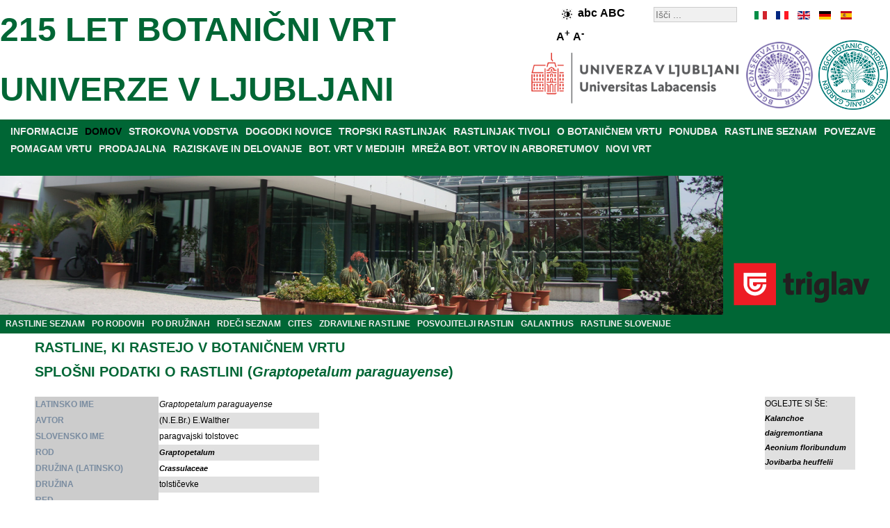

--- FILE ---
content_type: text/html; charset=utf-8
request_url: https://www.botanicni-vrt.si/component/rastline/graptopetalum-paraguayense
body_size: 19309
content:
<!DOCTYPE html>
<html xmlns="http://www.w3.org/1999/xhtml" xml:lang="sl" lang="sl">
<head>
<base href="https://www.botanicni-vrt.si/" />
	<meta http-equiv="content-type" content="text/html; charset=utf-8" />
	<meta name="keywords" content="Graptopetalum paraguayense, (N.E.Br.) E.Walther, Crassulaceae, paragvajski tolstovec, tolstičevke,  ,  " />
	<meta name="rights" content="Botanični vrt" />
	<meta name="description" content="Graptopetalum paraguayense, (N.E.Br.) E.Walther, Crassulaceae, paragvajski tolstovec, tolstičevke,  ,  " />
	<meta name="generator" content="Botanicni vrt" />
	<title>Graptopetalum paraguayense (paragvajski tolstovec)</title>
	<link href="/favicon.ico" rel="shortcut icon" type="image/vnd.microsoft.icon" />

<link rel="stylesheet" href="/templates/botanicnivrt/css/template.css" type="text/css" />
<meta name="verify-v1" content="Zz/nmU1eNUTR3n0M+0HENqPPFX8pikanOZ8lE2eeC2w=" />
<meta name="y_key" content="210c6982e1b68241" />
<meta name="robots" content="index,follow" />
<meta name="Author" content="Botanični vrt, info@botanicni-vrt.si" />
<meta name="Copyright" content="2026" />
<meta name="Distribution" content="Global" />
<meta name="Abstract" content="Botanični vrt" />
<meta name="Revisit-After" content="1 Days" />
<meta name="Robots" content="All" />
<meta name="Rating" content="General" />
<meta name="viewport" content="width=device-width, initial-scale=1.0">
<link rel="canonical" href="http://www.botanicni-vrt.si/component/rastline/graptopetalum-paraguayense" /><script src="/../templates/botanicnivrt/js/jquery-3.7.1.min.js"></script>
<script src="/../templates/botanicnivrt/js/functions.js"></script>

<script type="application/ld+json">
[
 {
  "@context": "http://schema.org",
  "@type": "Organization",
  "url": "http://www.botanicni-vrt.si",
  "logo": "http://www.botanicni-vrt.si/images/bot_vrt/logotip.gif"
},
{
  "@context": "http://schema.org",
  "@type": "Organization",
  "name": "Botanični vrt Univerze v Ljubljani",
  "url": "http://www.botanicni-vrt.si",
  "sameAs": [
    "https://www.facebook.com/botanicni.vrt.si",
    "https://twitter.com/botanicnivrt",
    "https://www.instagram.com/botanicnivrtsi"
  ]
},
{
  "@context": "http://schema.org",
  "@type": "WebSite",
  "url": "http://www.botanicni-vrt.si/",
  "potentialAction": {
    "@type": "SearchAction",
    "target": "http://www.botanicni-vrt.si/component/search/?searchword={search_term_string}&searchphrase=all&Itemid=0",
    "query-input": "required name=search_term_string"
  }
}

]
</script>



</head>
<body>
<!-- container -->
<div id="container">
<!-- header -->
<div id="header">
<div class="right_header"><div id="langselect"><ul id="langselen"><li id="lang_sl_it" style="left:0px;width:20px;background:url('/templates/botanicnivrt/images/flag_sl.gif') 0px 0;"><a href="https://www.botanic-gardens-ljubljana.com/it/component/plants/graptopetalum-paraguayense/" title="it" hreflang="it"></a></li><li id="lang_sl_fr" style="left:30px;width:20px;background:url('/templates/botanicnivrt/images/flag_sl.gif') -30px 0;"><a href="https://www.botanic-gardens-ljubljana.com/fr/component/plants/graptopetalum-paraguayense/" title="fr" hreflang="fr"></a></li><li id="lang_sl_en" style="left:60px;width:20px;background:url('/templates/botanicnivrt/images/flag_sl.gif') -60px 0;"><a href="https://www.botanic-gardens-ljubljana.com/en/component/plants/graptopetalum-paraguayense/" title="en" hreflang="en"></a></li><li id="lang_sl_de" style="left:90px;width:20px;background:url('/templates/botanicnivrt/images/flag_sl.gif') -90px 0;"><a href="https://www.botanic-gardens-ljubljana.com/de/component/plants/graptopetalum-paraguayense/" title="de" hreflang="de"></a></li><li id="lang_sl_es" style="left:120px;width:20px;background:url('/templates/botanicnivrt/images/flag_sl.gif') -120px 0;"><a href="https://www.botanic-gardens-ljubljana.com/es/component/plants/graptopetalum-paraguayense/" title="es" hreflang="es"></a></li></ul></div><div class="search">
	<form action="/component/search/" method="post" class="form-inline">
		<label for="mod-search-searchword" class="element-invisible"></label> <input name="searchword" id="mod-search-searchword" maxlength="200"  class="inputbox search-query" type="search" size="20" placeholder="Išči ..." />		<input type="hidden" name="task" value="search" />
		<input type="hidden" name="option" value="com_search" />
		<input type="hidden" name="Itemid" value="" />
	</form>
</div>

<div style="font-size:14px;font-weight:bold;float:right;width:110px;padding:5px;margin-right:15px;margin-top:0px;"><img class="high-contrast" style="border:0px;vertical-align:middle;" src="/../templates/botanicnivrt/images/high-contrast.png" height="15" width="15" alt="High contrast" /><span class="lowercase" style="font-size:16px;">abc</span> <span class="uppercase" style="font-size:16px;">ABC</span>   <span class="largerfont" style="font-size:16px;">A<sup>+</sup></span> <span class="smallerfont" style="font-size:16px;">A<sup>-</sup></span></div><div style="clear: both;"></div></div><div id="right_header_below"><img class="accreditationlogo" width="100" height="100" title="BGCI botanic garden accredited" style="margin-right: auto; margin-left: auto;" alt="BGCI botanic garden accredited" src="/images/bot_vrt/logo-bgci-botanic-garden-accredited-2023-transparent.png"><img class="accreditationlogo" width="100" height="100" title="BGCI conservation practioner accredited" style="margin-right: auto; margin-left: 5px;" alt="BGCI conservation practioner accredited" src="/images/bot_vrt/logo-bgci-conservation-practioner-accredited-2024-transparent.png">
<img class="ul" width="300" height="75" title="BIOTEHNI&#352;KA FAKULTETA" style="margin-right: auto; margin-left: 5px;" alt="BIOTEHNI&#352;KA FAKULTETA" src="/images/bot_vrt/logo-ul-2024.png"></div><div class="left_header"></div>
	<h2><a style="color:#006635;font-size:48px;" href="https://www.botanicni-vrt.si/"> 215 LET BOTANIČNI VRT <br />UNIVERZE V LJUBLJANI</a></h2></div>
<div style="clear: both;"></div>
<div id="parent" style="background-color:#006635;"><div id="menuarea"><ul class="nav menu menucolor mod-list">
<li class="item-17 parent"><a href="/informacije" >INFORMACIJE</a></li><li class="item-934 default current active"><a href="/index.php" >DOMOV</a></li><li class="item-11 parent"><a href="/strokovna-vodstva" >STROKOVNA VODSTVA</a></li><li class="item-225 parent"><a href="/dogodki-novice" >DOGODKI NOVICE</a></li><li class="item-433"><a href="/tropski-rastlinjak" >TROPSKI RASTLINJAK</a></li><li class="item-111"><a href="/rastlinjak-tivoli" >RASTLINJAK TIVOLI</a></li><li class="item-373 parent"><a href="/o-botanicnem-vrtu" >O BOTANIČNEM VRTU</a></li><li class="item-284 parent"><a href="/ponudba" >PONUDBA</a></li><li class="item-64 parent"><a href="/seznam-rastlin" >RASTLINE SEZNAM</a></li><li class="item-26"><a href="/povezave" target="_blank">POVEZAVE</a></li><li class="item-419 parent"><a href="/pomagam-vrtu" >POMAGAM VRTU</a></li><li class="item-30 parent"><a href="/prodajalna" >PRODAJALNA</a></li><li class="item-33 parent"><a href="/raziskave-in-delovanje" >RAZISKAVE IN DELOVANJE</a></li><li class="item-47"><a href="/botanicni-vrt-v-medijih" >BOT. VRT V MEDIJIH</a></li><li class="item-49"><a href="/mreza-botanicnih-vrtov-in-arboretumov" >MREŽA BOT. VRTOV IN ARBORETUMOV</a></li><li class="item-53 parent"><a href="/novi-vrt" >NOVI VRT</a></li></ul>

<br />
</div><div style="clear: both;"></div>
<div style="width:100%;height:200px;position: relative;">
<div class="sponsor" style="width:238px;float:right;"><div class="bannergroupbanner">

	<div class="banneritem">
																																																																			<a
							href="/component/banners/click/15" target="_blank" rel="noopener noreferrer"
							title="ZAVAROVALNICA TRIGLAV">
							<img
								src="https://www.botanicni-vrt.si/images/banners/triglav.png"
								alt="ZAVAROVALNICA TRIGLAV"
								 width="222"								 height="88"							/>
						</a>
																<div class="clr"></div>
	</div>

</div>
</div><div style="margin-right:240px;">
	<img class="headerimage" src="/../templates/botanicnivrt/images/header.jpg" alt="Tropski rastlinjak" width="1280" height="200"  />
</div>
<div style="clear: both;"></div>

</div>

<ul class="nav menu_left mod-list">
<li class="item-179"><a href="/seznam-rastlin" >RASTLINE SEZNAM</a></li><li class="item-210"><a href="/seznam-rastlin/rastline-po-rodovih" >PO RODOVIH</a></li><li class="item-180"><a href="/seznam-rastlin/rastline-po-druzinah" >PO DRUŽINAH</a></li><li class="item-489"><a href="/rdeci-seznam" >RDEČI SEZNAM</a></li><li class="item-488"><a href="/cites" >CITES</a></li><li class="item-493"><a href="/zdravilne-rastline" >ZDRAVILNE RASTLINE</a></li><li class="item-181"><a href="/posvojitelji-rastlin" >POSVOJITELJI RASTLIN</a></li><li class="item-442"><a href="/galanthus" >GALANTHUS</a></li><li class="item-760"><a href="/rastline-slovenije" >RASTLINE SLOVENIJE</a></li></ul>


</div><div style="clear: both;"></div>

<div class="middle_header" style="text-align:center;"></div><!-- middle -->

<div id="middle">
<!-- center -->
<div id="contentwrapper">

<!-- left -->
<div id="left">

</div>

<div id="center" style="text-align:left;">




















































































































<div id="system-message-container">
	</div>

<div id="pathway">

</div>
<div class="page-header"><h2>RASTLINE, KI RASTEJO V BOTANIČNEM VRTU</h2></div><div class="page-header"><h2>SPLOŠNI PODATKI O RASTLINI (<i>Graptopetalum paraguayense</i>)</h2></div><br /><div style="float:left; width: 89%;"><table border="0" style="border-collapse: collapse; text-align: 0px; margin-left: left; margin-right: auto; " align="left" ><tr class="d1"><th scope="row" style="text-align:left; background-color: rgb(204, 204, 204); color: rgb(123, 141, 161);">LATINSKO IME</th><td><i>Graptopetalum paraguayense</i></td></tr><tr class="d0"><th scope="row" style="text-align:left; background-color: rgb(204, 204, 204); color: rgb(123, 141, 161);">AVTOR</th><td>(N.E.Br.) E.Walther</td></tr><tr class="d1"><th scope="row" style="text-align:left; background-color: rgb(204, 204, 204); color: rgb(123, 141, 161);">SLOVENSKO IME</th><td>paragvajski tolstovec</td></tr><tr class="d0"><th scope="row" style="text-align:left; background-color: rgb(204, 204, 204); color: rgb(123, 141, 161);">ROD</th><td><i><a href="/seznam-rastlin/rastline-po-rodovih#Graptopetalum">Graptopetalum</a></i></td></tr><tr class="d1"><th scope="row" style="text-align:left; background-color: rgb(204, 204, 204); color: rgb(123, 141, 161);">DRUŽINA (LATINSKO)</th><td><em><a href="/seznam-rastlin/rastline-po-druzinah#Crassulaceae">Crassulaceae</a></em></td></tr><tr class="d0"><th scope="row" style="text-align:left; background-color: rgb(204, 204, 204); color: rgb(123, 141, 161);">DRUŽINA</th><td>tolstičevke</td></tr><tr class="d1"><th scope="row" style="text-align:left; background-color: rgb(204, 204, 204); color: rgb(123, 141, 161);">RED</th><td></td></tr><tr class="d0"><th scope="row" style="text-align:left; background-color: rgb(204, 204, 204); color: rgb(123, 141, 161);">RAZRED</th><td></td></tr><tr class="d1"><th scope="row" style="text-align:left; background-color: rgb(204, 204, 204); color: rgb(123, 141, 161);">DEBLO</th><td></td></tr><tr class="d0"><th scope="row" style="text-align:left; background-color: rgb(204, 204, 204); color: rgb(123, 141, 161);">KRALJESTVO</th><td></td></tr><tr class="d1"><th scope="row" style="text-align:left; background-color: rgb(204, 204, 204); color: rgb(123, 141, 161);">RAZŠIRJENOST</th><td>Mehika</td></tr><tr class="d0"><th scope="row" style="text-align:left; background-color: rgb(204, 204, 204); color: rgb(123, 141, 161);">ŽIVLJENJSKA DOBA</th><td></td></tr><tr class="d1"><th scope="row" style="text-align:left; background-color: rgb(204, 204, 204); color: rgb(123, 141, 161);">ČAS CVETENJA</th><td></td></tr><tr class="d0"><th scope="row" style="text-align:left; background-color: rgb(204, 204, 204); color: rgb(123, 141, 161);">RED LIST</th><td></td></tr><tr class="d1"><th scope="row" style="text-align:left; background-color: rgb(204, 204, 204); color: rgb(123, 141, 161);">CITES</th><td></td></tr><tr class="d0"><th scope="row" style="text-align:left; background-color: rgb(204, 204, 204); color: rgb(123, 141, 161);">RASTE V SLOVENIJI</th><td></td></tr><tr><th colspan="2" scope="row" style="text-align:left; background-color: rgb(204, 204, 204); color: rgb(123, 141, 161);">RASTLINA RASTE V OZNAČENEM (<img style="margin:-5px 5px;" alt="oznaka_zemljevid" src="/components/com_rastline/images/oznaka_zemljevid.png" width="15" height="15"/>) DELU VRTA</th></tr><tr class="d1"><td colspan="2"><img src="https://www.botanicni-vrt.si/images/rastline_zemljevidi/graptopetalum-paraguayense.png" width="401" height="201" alt="" style="border: 0px; display: block; margin-left: auto; margin-right: auto; "/></td></tr></table><br /></div><div style="float:left; margin-left:auto; margin-right:right; display:block; border:1; position: static; top: 0;width: 11%; height: auto; z-index: 1; background-color:#e0e0e0;">OGLEJTE SI ŠE:<br /><a href="https://www.botanicni-vrt.si/component/rastline/kalanchoe-daigremontiana"><i>Kalanchoe daigremontiana</i></a><br /><a href="https://www.botanicni-vrt.si/component/rastline/aeonium-floribundum"><i>Aeonium floribundum</i></a><br /><a href="https://www.botanicni-vrt.si/component/rastline/jovibarba-heuffelii"><i>Jovibarba heuffelii</i></a><br /></div><table style="width: 100%"><tr><td>&nbsp;</td></tr></table><br /><div style="text-align:center;"><a href="/component/rastline/abelmoschus-moschatus">[PRVA STRAN]</a><a href="/component/rastline/grafia-golaka">[NAZAJ]</a><a href="/seznam-rastlin">POJDI NAZAJ NA CELOTEN SEZNAM RASTLIN</a><a href="/component/rastline/grevillea-banksii">[NAPREJ]</a><a href="/component/rastline/zygopetalum-sp">[ZADNJA STRAN]</a></div><div style="text-align:center;"><a href="/seznam-rastlin/rastline-po-rodovih">SEZNAM RASTLIN PO RODOVIH</a> | <a href="/seznam-rastlin/rastline-po-druzinah">SEZNAM RASTLIN PO DRUŽINAH</a></div><div style="text-align:center;"><a href="/component/rastline/rhamnus-cathartica">NAKLJUČNA RASTLINA</a></div><div style="text-align:center;"><a href="/component/iskalnik">ISKANJE RASTLIN</a></div><div style="text-align:center;"><a href="/component/rastline/?id=258:literatura">LITERATURA</a></div><div style="text-align:center;"><a href="/prodajalna/rastline-za-prodajo">SEZNAM RASTLIN, KI JIH JE MOGO&#268;E KUPITI V BOTANI&#268;NEM VRTU</a></div>
</div>
</div>
<!-- right -->
<div id="right" style="text-align:left;">

<!--
<img style="margin-right: auto; margin-left: auto; display: block;" src="/images/bot_vrt/logo-bgci-botanic-garden-accredited.jpg" alt="BGCI botanic garden accredited" title="BGCI botanic garden accredited" width="180" height="180" />
<br />
<img style="margin-right: auto; margin-left: auto; display: block;" src="/images/bot_vrt/logo-bgci-conservation-practioner-accredited.jpg" alt="BGCI conservation practioner accredited" title="BGCI conservation practioner accredited" width="180" height="180" />
-->

</div>

<div style="clear: both;"></div>

<div id="gardenmoto" style="display: table;text-align:center;background-color:#e0e0e0;width:100%;margin:0px;">
<div style="display: table-cell; vertical-align: middle;"><p style="font-size: 24px;font-family: Helvetica, sans-serif;font-style:italic;">
USTANOVA S TRADICIJO IN ZNANJEM, &#381;E VSE OD LETA 1810!</p></div>
<div style="display: table-cell; vertical-align: middle;width:182px;">
<img class="logo" style="margin:0;border:0;" src="https://www.botanicni-vrt.si/images/bot_vrt/logotip_215_let.png" alt="logotip botanični vrt, logotip, botanični vrt univerze v ljubljani, logotip vrt" title="Botanični vrt logotip" width="182" height="200"/></div>
<div style="display: table-cell; vertical-align: middle;"><p style="font-size: 24px;font-family: Helvetica, sans-serif;font-style:italic;">
BOTANIČNI VRT PRAZNUJE - &#381;E 215 LET VARUH BIODIVERZITETE!</p></div>
</div>

<div style="background-color:#e0e0e0;width:100%;margin:0px;text-align:center;">

<a href="https://www.triglav.si/" target="_blank" rel="noopener noreferrer" title="Zavarovalnica Triglav">
<img class="triglavlogo" src="https://www.botanicni-vrt.si/images/banners/triglav-podpisani-pod-boljsi-svet.jpg" alt="triglav, podpisani pod boljši svet, skupaj z vami" title="Triglav podpisani pod boljši svet. Skupaj z vami." width="1280" height="330"></a>

<br />

<a href="https://www.visitljubljana.com/" target="_blank" rel="noopener noreferrer" title="Turizem Ljubljana">
<img class="tourismlogo" style="margin:0;border:0;" src="https://www.botanicni-vrt.si/images/bot_vrt/logo-turizem-ljubljana.png" alt="logotip turizem ljubljana, logotip, turizem ljubljana, logotip turizem" title="Turizem Ljubljana logotip" width="131" height="100"></a>



<div>

<!--
<div id="bottom-banner" style="float: left;">

</div>
-->


<!-- footer -->
<div id="middle_down" style="text-align:center;">
<ul class="nav menu menu_footer mod-list" id="menu_footer">
<li class="item-55"><a href="/informacije/kontakti" >KONTAKTI</a></li><li class="item-976 divider"><span class="separator "> |</span>
</li><li class="item-56"><a href="/informacije/kje-smo" >KJE SMO?</a></li><li class="item-977 divider"><span class="separator "> |</span>
</li><li class="item-57"><a href="/informacije/delovni-cas-vstopnina" >DELOVNI ČAS</a></li><li class="item-978 divider"><span class="separator "> |</span>
</li><li class="item-414"><a href="/o-spletni-strani" >O SPLETNI STRANI</a></li><li class="item-979 divider"><span class="separator "> |</span>
</li><li class="item-564"><a href="/issn-c507-5432" >ISSN C507-5432</a></li><li class="item-1400 divider"><span class="separator ">|</span>
</li><li class="item-1401"><a href="/izjava-o-dostopnosti" >IZJAVA O DOSTOPNOSTI</a></li><li class="item-1402 divider"><span class="separator ">|</span>
</li><li class="item-1403"><a href="mailto:botanicni.vrt@siol.net?subject=Povratne%20informacije" >POVRATNE INFORMACIJE</a></li></ul>

<div style="clear: both;"></div>
<div class="db8sitelastmodified">     
  Zadnja sprememba: petek 23. januar 2026, 20:06.</div>

<div style="text-align:center;">
	<a style="color:#eeeeee;" href="http://www.botanicni-vrt.si/">&copy; 2026 BOTANIČNI VRT</a>
</div></div></div>

<script>
  (function(i,s,o,g,r,a,m){i['GoogleAnalyticsObject']=r;i[r]=i[r]||function(){
  (i[r].q=i[r].q||[]).push(arguments)},i[r].l=1*new Date();a=s.createElement(o),
  m=s.getElementsByTagName(o)[0];a.async=1;a.src=g;m.parentNode.insertBefore(a,m)
  })(window,document,'script','https://www.google-analytics.com/analytics.js','ga');

  ga('create', 'UA-41766123-1', {'storage': 'none', 'clientId': 'c23ab65a736ff380e156d4488ba51a2d'});
  ga('send', 'pageview', {'anonymizeIp': true});
</script>







    <script async src="https://www.googletagmanager.com/gtag/js?id=G-HWFVND7G18"></script>
    <script>
    window.dataLayer = window.dataLayer || [];
    function gtag(){dataLayer.push(arguments);}
    gtag('js', new Date());

      gtag('config', 'G-HWFVND7G18', {
       client_storage: 'none',
       client_id: 'c23ab65a736ff380e156d4488ba51a2d',
  });
    </script>









</div></div>
</div>
</body></html>